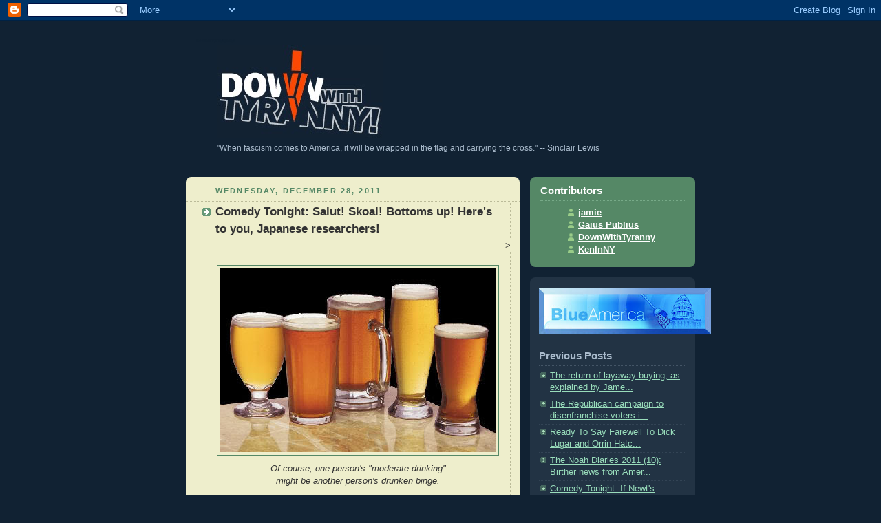

--- FILE ---
content_type: text/html; charset=UTF-8
request_url: https://downwithtyranny.blogspot.com/2010/12/comedy-tonight-heres-to-you-japanese.html
body_size: 9876
content:
<!DOCTYPE html PUBLIC "-//W3C//DTD XHTML 1.0 Strict//EN" "http://www.w3.org/TR/xhtml1/DTD/xhtml1-strict.dtd">

 

 

 

<html xmlns="http://www.w3.org/1999/xhtml" xml:lang="en" lang="en">

 

<head>

  <title>DownWithTyranny!: Comedy Tonight: Salut! Skoal! Bottoms up! Here's to you, Japanese researchers!</title>

 

  <script type="text/javascript">(function() { (function(){function b(g){this.t={};this.tick=function(h,m,f){var n=f!=void 0?f:(new Date).getTime();this.t[h]=[n,m];if(f==void 0)try{window.console.timeStamp("CSI/"+h)}catch(q){}};this.getStartTickTime=function(){return this.t.start[0]};this.tick("start",null,g)}var a;if(window.performance)var e=(a=window.performance.timing)&&a.responseStart;var p=e>0?new b(e):new b;window.jstiming={Timer:b,load:p};if(a){var c=a.navigationStart;c>0&&e>=c&&(window.jstiming.srt=e-c)}if(a){var d=window.jstiming.load;
c>0&&e>=c&&(d.tick("_wtsrt",void 0,c),d.tick("wtsrt_","_wtsrt",e),d.tick("tbsd_","wtsrt_"))}try{a=null,window.chrome&&window.chrome.csi&&(a=Math.floor(window.chrome.csi().pageT),d&&c>0&&(d.tick("_tbnd",void 0,window.chrome.csi().startE),d.tick("tbnd_","_tbnd",c))),a==null&&window.gtbExternal&&(a=window.gtbExternal.pageT()),a==null&&window.external&&(a=window.external.pageT,d&&c>0&&(d.tick("_tbnd",void 0,window.external.startE),d.tick("tbnd_","_tbnd",c))),a&&(window.jstiming.pt=a)}catch(g){}})();window.tickAboveFold=function(b){var a=0;if(b.offsetParent){do a+=b.offsetTop;while(b=b.offsetParent)}b=a;b<=750&&window.jstiming.load.tick("aft")};var k=!1;function l(){k||(k=!0,window.jstiming.load.tick("firstScrollTime"))}window.addEventListener?window.addEventListener("scroll",l,!1):window.attachEvent("onscroll",l);
 })();</script><script type="text/javascript">function a(){var b=window.location.href,c=b.split("?");switch(c.length){case 1:return b+"?m=1";case 2:return c[1].search("(^|&)m=")>=0?null:b+"&m=1";default:return null}}var d=navigator.userAgent;if(d.indexOf("Mobile")!=-1&&d.indexOf("WebKit")!=-1&&d.indexOf("iPad")==-1||d.indexOf("Opera Mini")!=-1||d.indexOf("IEMobile")!=-1){var e=a();e&&window.location.replace(e)};
</script><meta http-equiv="Content-Type" content="text/html; charset=UTF-8" />
<meta name="generator" content="Blogger" />
<link rel="icon" type="image/vnd.microsoft.icon" href="https://www.blogger.com/favicon.ico"/>
<link rel="alternate" type="application/atom+xml" title="DownWithTyranny! - Atom" href="https://downwithtyranny.blogspot.com/feeds/posts/default" />
<link rel="alternate" type="application/rss+xml" title="DownWithTyranny! - RSS" href="https://downwithtyranny.blogspot.com/feeds/posts/default?alt=rss" />
<link rel="service.post" type="application/atom+xml" title="DownWithTyranny! - Atom" href="https://www.blogger.com/feeds/12855914/posts/default" />
<link rel="alternate" type="application/atom+xml" title="DownWithTyranny! - Atom" href="https://downwithtyranny.blogspot.com/feeds/8889108488071287391/comments/default" />
<link rel="stylesheet" type="text/css" href="https://www.blogger.com/static/v1/v-css/1601750677-blog_controls.css"/>
<link rel="stylesheet" type="text/css" href="https://www.blogger.com/dyn-css/authorization.css?targetBlogID=12855914&zx=41b146ae-b5ac-4c03-8672-21487e653491"/>


 

  <style type="text/css">

/*

-----------------------------------------------

Blogger Template Style

Name:     Rounders 3

Designer: Douglas Bowman

URL:      www.stopdesign.com

Date:     27 Feb 2004

----------------------------------------------- */

 

 

body {

  background:#112233;

  margin:0;

  padding:20px 10px;

  text-align:center;

  font:x-small/1.5em "Trebuchet MS",Verdana,Arial,Sans-serif;

  color:#ccc;

  font-size/* */:/**/small;

  font-size: /**/small;

  }

 

 

/* Page Structure

----------------------------------------------- */

/* The images which help create rounded corners depend on the

   following widths and measurements. If you want to change

   these measurements, the images will also need to change.

   */

#content {

  width:740px;

  margin:0 auto;

  text-align:left;

  }

#main {

  width:485px;

  float:left;

  background:#eec url("//www.blogblog.com/rounders3/corners_main_bot.gif") no-repeat left bottom;

  margin:15px 0 0;

  padding:0 0 10px;

  color:#333;

  font-size:97%;

  line-height:1.5em;

  }

#main2 {

  float:left;

  width:100%;

  background:url("//www.blogblog.com/rounders3/corners_main_top.gif") no-repeat left top;

  padding:10px 0 0;

  }

#sidebar {

  width:240px;

  float:right;

  margin:15px 0 0;

  font-size:97%;

  line-height:1.5em;

  }

 

 

/* Links

----------------------------------------------- */

a:link {

  color:#9db;

  }

a:visited {

  color:#798;

  }

a:hover {

  color:#fff;

  }

a img {

  border-width:0;

  }

#main a:link {

  color:#347;

  }

#main a:visited {

  color:#666;

  }

#main a:hover {

  color:#68a

  }

 

 

/* Blog Header

----------------------------------------------- */

#header {

  background:#112233 url("") no-repeat left bottom;

  margin:0 0 0;

  padding:0 0 8px;

  color:#123;

  }

#header div {

  background:url("") no-repeat left top;

  padding:8px 15px 0;

  }

#blog-title {

  margin:0;

  padding:0px 0px 0px;

  font-size:20%;

  line-height:1.2em;


  color:#112233;



  }

#blog-title a {

  text-decoration:none;

  color:#112233;

  }

#description {

  margin:0;

  padding:5px 30px 10px;

  font-size:94%;

  line-height:1.5em;

  color:#abc;

  }

 

 

/* Posts

----------------------------------------------- */

.date-header {

  margin:0 28px 0 43px;

  font-size:85%;

  line-height:2em;

  text-transform:uppercase;

  letter-spacing:.2em;

  color:#586;

  }

.post {

  margin:.3em 0 25px;

  padding:0 13px;

  border:1px dotted #bb9;

  border-width:1px 0;

  }

.post-title {

  margin:0;

  font-size:135%;

  line-height:1.5em;

  background:url("//www.blogblog.com/rounders3/icon_arrow.gif") no-repeat 10px .5em;

  display:block;

  border:1px dotted #bb9;

  border-width:0 1px 1px;

  padding:2px 14px 2px 29px;

  color:#333;

  }

#main a.title-link, .post-title strong {

  text-decoration:none;

  display:block;

  }

#main a.title-link:hover {

  background-color:#fff;

  color:#000;

  }

.post-body {

  border:1px dotted #bb9;

  border-width:0 1px 1px;

  border-bottom-color:#eec;

  padding:10px 14px 1px 29px;

  }

html>body .post-body {

  border-bottom-width:0;

  }

.post p {

  margin:0 0 .75em;

  }

p.post-footer {

  background:#fff;

  margin:0;

  padding:2px 14px 2px 29px;

  border:1px dotted #bb9;

  border-bottom:1px solid #eee;

  font-size:100%;

  line-height:1.5em;

  color:#666;

  text-align:right;

  }

html>body p.post-footer {

  border-bottom-color:transparent;

  }

p.post-footer em {

  display:block;

  float:left;

  text-align:left;

  font-style:normal;

  }

a.comment-link {

  /* IE5.0/Win doesn't apply padding to inline elements,

     so we hide these two declarations from it */

  background/* */:/**/url("//www.blogblog.com/rounders3/icon_comment.gif") no-repeat 0 45%;

  padding-left:14px;

  }

html>body a.comment-link {

  /* Respecified, for IE5/Mac's benefit */

  background:url("//www.blogblog.com/rounders3/icon_comment.gif") no-repeat 0 45%;

  padding-left:14px;

  }

.post img {

  margin:0 0 5px 0;

  padding:4px;

  border:1px solid #586;

  }

blockquote {

  margin:.75em 0;

  border:1px dotted #596;

  border-width:1px 0;

  padding:5px 15px;

  }

.post blockquote p {

  margin:.5em 0;

  }

 

 

/* Comments

----------------------------------------------- */

#comments {

  margin:-25px 13px 0;

  border:1px dotted #6a7;

  border-width:0 1px 1px;

  padding:20px 0 15px 0;

  }

#comments h4 {

  margin:0 0 10px;

  padding:0 14px 2px 29px;

  border-bottom:1px dotted #6a7;

  font-size:120%;

  line-height:1.4em;

  color:#333;

  }

#comments-block {

  margin:0 15px 0 9px;

  }

.comment-data {

  background:url("//www.blogblog.com/rounders3/icon_comment.gif") no-repeat 2px .3em;

  margin:.5em 0;

  padding:0 0 0 20px;

  color:#666;

  }

.comment-poster {

  font-weight:bold;

  }

.comment-body {

  margin:0 0 1.25em;

  padding:0 0 0 20px;

  }

.comment-body p {

  margin:0 0 .5em;

  }

.comment-timestamp {

  margin:0 0 .5em;

  padding:0 0 .75em 20px;

  color:#fff;

  }

.comment-timestamp a:link {

  color:#fff;

  }

.deleted-comment {

  font-style:italic;

  color:gray;

  }

 

 

/* Profile

----------------------------------------------- */

#profile-container {

  background:#586 url("//www.blogblog.com/rounders3/corners_prof_bot.gif") no-repeat left bottom;

  margin:0 0 15px;

  padding:0 0 10px;

  color:#fff;

  }

#profile-container h2 {

  background:url("//www.blogblog.com/rounders3/corners_prof_top.gif") no-repeat left top;

  padding:10px 15px .2em;

  margin:0;

  border-width:0;

  font-size:115%;

  line-height:1.5em;

  color:#fff;

  }

.profile-datablock {

  margin:0 15px .5em;

  border-top:1px dotted #7a8;

  padding-top:8px;

  }

.profile-img {display:inline;}

.profile-img img {

  float:left;

  margin:0 10px 5px 0;

  border:4px solid #bec;

  }

.profile-data strong {

  display:block;

  }

#profile-container p {

  margin:0 15px .5em;

  }

#profile-container .profile-textblock {

  clear:left;

  }

#profile-container a {

  color:#fff;

  }

.profile-link a {

  background:url("//www.blogblog.com/rounders3/icon_profile.gif") no-repeat 0 .1em;

  padding-left:15px;

  font-weight:bold;

  }

ul.profile-datablock {

  list-style-type:none;

  }

 

 

/* Sidebar Boxes

----------------------------------------------- */

.box {

  background:#234 url("//www.blogblog.com/rounders3/corners_side_top.gif") no-repeat left top;

  margin:0 0 15px;

  padding:10px 0 0;

  color:#abc;

  }

.box2 {

  background:url("//www.blogblog.com/rounders3/corners_side_bot.gif") no-repeat left bottom;

  padding:0 13px 8px;

  }

.sidebar-title {

  margin:0;

  padding:0 0 .2em;

  border-bottom:1px dotted #456;

  font-size:115%;

  line-height:1.5em;

  color:#abc;

  }

.box ul {

  margin:.5em 0 1.25em;

  padding:0 0px;

  list-style:none;

  }

.box ul li {

  background:url("//www.blogblog.com/rounders3/icon_arrow_sm.gif") no-repeat 2px .25em;

  margin:0;

  padding:0 0 3px 16px;

  margin-bottom:3px;

  border-bottom:1px dotted #345;

  line-height:1.4em;

  }

.box p {

  margin:0 0 .6em;

  }

 

 

/* Footer

----------------------------------------------- */

#footer {

  clear:both;

  margin:0;

  padding:15px 0 0;

  }

#footer div {

  background:#357 url("//www.blogblog.com/rounders3/corners_cap_top.gif") no-repeat left top;

  padding:8px 0 0;

  color:#fff;

  }

#footer div div {

  background:url("//www.blogblog.com/rounders3/corners_cap_bot.gif") no-repeat left bottom;

  padding:0 15px 8px;

  }

#footer hr {display:none;}

#footer p {margin:0;}

#footer a {color:#fff;}

  </style>

 
<script type="text/javascript">var switchTo5x=true;</script><script type="text/javascript" src="//w.sharethis.com/button/buttons.js"></script><script type="text/javascript">stLight.options({publisher:'84908c49-99a1-4b43-8b19-ee39b4c11f1b'});</script>

 

<meta name='google-adsense-platform-account' content='ca-host-pub-1556223355139109'/>
<meta name='google-adsense-platform-domain' content='blogspot.com'/>
<!-- --><style type="text/css">@import url(//www.blogger.com/static/v1/v-css/navbar/3334278262-classic.css);
div.b-mobile {display:none;}
</style>

</head>

 

 

 

<body><script type="text/javascript">
    function setAttributeOnload(object, attribute, val) {
      if(window.addEventListener) {
        window.addEventListener('load',
          function(){ object[attribute] = val; }, false);
      } else {
        window.attachEvent('onload', function(){ object[attribute] = val; });
      }
    }
  </script>
<div id="navbar-iframe-container"></div>
<script type="text/javascript" src="https://apis.google.com/js/platform.js"></script>
<script type="text/javascript">
      gapi.load("gapi.iframes:gapi.iframes.style.bubble", function() {
        if (gapi.iframes && gapi.iframes.getContext) {
          gapi.iframes.getContext().openChild({
              url: 'https://www.blogger.com/navbar/12855914?origin\x3dhttps://downwithtyranny.blogspot.com',
              where: document.getElementById("navbar-iframe-container"),
              id: "navbar-iframe"
          });
        }
      });
    </script>

 

<!-- Begin #content - Centers all content and provides edges for floated columns -->

 

<div id="content">

 

  

 

<!-- Blog Header -->

 

<div id="header"><div>

 

  <h1 id="blog-title">

    <a href="http://downwithtyranny.blogspot.com/">

     DownWithTyranny!

     </a>

  </h1>

  <p id="description"><a href="http://www.downwithtyranny.com"><img src="//1.bp.blogspot.com/-ACkQVPADEHc/Uocy3tnlBiI/AAAAAAAAw9s/vmy8Vzxrk-w/s1600/dwtlogoBTRANSsrgb112.jpg"></a><br>

"When fascism comes to America, it will be wrapped in the flag and carrying the cross." 

-- Sinclair Lewis</p>

 

</div></div>

 

 

 

 

 

<!-- Begin #main - Contains main-column blog content -->

 

<div id="main"><div id="main2"><div id="main3">

 




 

    

  <h2 class="date-header">Wednesday, December 28, 2011</h2>

  

 

 

 

    

 

  <!-- Begin .post -->

 

  <div class="post"><a name="8889108488071287391"></a>

 

    

 

    

     

    <h3 class="post-title">

     Comedy Tonight: Salut! Skoal! Bottoms up! Here's to you, Japanese researchers!

    </h3>

     

    

 <div style="text-align:right">
<span  class='st_digg_vcount' displayText='Digg' st_url='http://downwithtyranny.blogspot.com/2010/12/comedy-tonight-heres-to-you-japanese.html' st_title='Comedy Tonight: Salut! Skoal! Bottoms up! Here's to you, Japanese researchers!'></span><span  class='st_twitter_vcount' displayText='Tweet' st_url='http://downwithtyranny.blogspot.com/2010/12/comedy-tonight-heres-to-you-japanese.html' st_title='Comedy Tonight: Salut! Skoal! Bottoms up! Here's to you, Japanese researchers!'></span><span  class='st_email_vcount' displayText='Email' st_url='http://downwithtyranny.blogspot.com/2010/12/comedy-tonight-heres-to-you-japanese.html' st_title='Comedy Tonight: Salut! Skoal! Bottoms up! Here's to you, Japanese researchers!'></span><span  class='st_facebook_vcount' displayText='Facebook' st_url='http://downwithtyranny.blogspot.com/2010/12/comedy-tonight-heres-to-you-japanese.html' st_title='Comedy Tonight: Salut! Skoal! Bottoms up! Here's to you, Japanese researchers!'>></span><span  class='st_sharethis_vcount' displayText='ShareThis' st_url='http://downwithtyranny.blogspot.com/2010/12/comedy-tonight-heres-to-you-japanese.html' st_title='Comedy Tonight: Salut! Skoal! Bottoms up! Here's to you, Japanese researchers!'></span></div>

    <div class="post-body">




      <p>

      <div style="clear:both;"></div><a onblur="try {parent.deselectBloggerImageGracefully();} catch(e) {}" href="https://blogger.googleusercontent.com/img/b/R29vZ2xl/AVvXsEi93jFRygJ_QOf8oLXZtmeyMsOlQQhYn7UPonqNVnkPPYs4Chna-YpLu4v6QOX8kGnCdVRA1d-sDbIQJiwgLxkqZrkS4138rhrITIGPq2KS0Rma-K37SjrIn3q7fHj8onjfz_sAKA/s1600/beers1.jpg"><img style="display:block; margin:0px auto 10px; text-align:center;cursor:pointer; cursor:hand;width: 400px; height: 267px;" src="https://blogger.googleusercontent.com/img/b/R29vZ2xl/AVvXsEi93jFRygJ_QOf8oLXZtmeyMsOlQQhYn7UPonqNVnkPPYs4Chna-YpLu4v6QOX8kGnCdVRA1d-sDbIQJiwgLxkqZrkS4138rhrITIGPq2KS0Rma-K37SjrIn3q7fHj8onjfz_sAKA/s400/beers1.jpg" alt="" id="BLOGGER_PHOTO_ID_5690901954710893922" border="0" /></a><div style="text-align: center;"><i>Of course, one person's "moderate drinking"<br />might be another person's drunken binge. </i></div><br /><b>by Ken</b><br /><br />The folks behind <a href="http://factshub.net/">FactsHub.net</a> are pretty singleminded in their mission. On their website, such as it is, you won't find much more than a statement of purpose ("Do facts interest you? If so, we will provide an intriguing historical fact, daily, delivered directly to your inbox!"), backed up by two claims:<blockquote><span style="font-weight:bold;">* All facts are screened by our staff to assure accuracy.<br />* We are confident that you will learn something new everyday!</span></blockquote><br />And then there's a box in which to enter your e-mail address to sign up. That's it. Amazingly, they don't even try to sell you anything. You just get not one but <i>two</i> facts every day. (I don't know about you, but two new facts in a day is about as much as I can handle.)<br /><br /><a onblur="try {parent.deselectBloggerImageGracefully();} catch(e) {}" href="https://blogger.googleusercontent.com/img/b/R29vZ2xl/AVvXsEgmGmDWZvED5-QnKeXnYcChq2CeBbn40Wy8w1nbKr7OOCu7xU6XcmKlCg0cnnjg3cVmBIYmtGE_SpwjdTdFQwEbX-sPVbpYP3IVmK-Gm6TwfRutetp5JAlA18IueOiX8ntoACi4SA/s1600/factshub.tiff"><img style="display:block; margin:0px auto 10px; text-align:center;cursor:pointer; cursor:hand;width: 400px; height: 68px;" src="https://blogger.googleusercontent.com/img/b/R29vZ2xl/AVvXsEgmGmDWZvED5-QnKeXnYcChq2CeBbn40Wy8w1nbKr7OOCu7xU6XcmKlCg0cnnjg3cVmBIYmtGE_SpwjdTdFQwEbX-sPVbpYP3IVmK-Gm6TwfRutetp5JAlA18IueOiX8ntoACi4SA/s400/factshub.tiff" alt="" id="BLOGGER_PHOTO_ID_5690898610481852930" border="0" /></a><a onblur="try {parent.deselectBloggerImageGracefully();} catch(e) {}" href="https://blogger.googleusercontent.com/img/b/R29vZ2xl/AVvXsEjB58vPW6wU2mDuArosWiyj08yIqszLuMBv6M6nE4IoCzMed2ByddScAKnfcD_zxXhvozxVOUKWpoVS8gs1m9NVGBx9CiCErX2ta4uhIZNXUiDqy1yJ2oReR52EVrJB2cnbOM_6hg/s1600/fact%25232.tiff"><img style="display:block; margin:0px auto 10px; text-align:center;cursor:pointer; cursor:hand;width: 400px; height: 42px;" src="https://blogger.googleusercontent.com/img/b/R29vZ2xl/AVvXsEjB58vPW6wU2mDuArosWiyj08yIqszLuMBv6M6nE4IoCzMed2ByddScAKnfcD_zxXhvozxVOUKWpoVS8gs1m9NVGBx9CiCErX2ta4uhIZNXUiDqy1yJ2oReR52EVrJB2cnbOM_6hg/s400/fact%25232.tiff" alt="" id="BLOGGER_PHOTO_ID_5690898616802742642" border="0" /></a><br />That said, I'm still mulling Tuesday's Fact #2, reproduced here. There's no link, but then, the FactsHub.net staff has screened this fact to assure accuracy, so I guess we don't have to worry about that. Of course, it might be useful to know what exactly the Japanese researchers mean by "moderate drinking." I'm guessing they don't have in mind the traditional American beer-belly diet of barrelfuls of Bud.<br /><br />Also, one presumes the Japanese researchers weren't going by how much smarter drinkers <i>feel</i> when under the influence.<br /><div style="text-align: center;">#</div><div style="clear:both; padding-bottom:0.25em"></div><p class="blogger-labels">Labels: <a rel='tag' href="http://downwithtyranny.blogspot.com/search/label/comedy">comedy</a>, <a rel='tag' href="http://downwithtyranny.blogspot.com/search/label/Japan">Japan</a>, <a rel='tag' href="http://downwithtyranny.blogspot.com/search/label/research">research</a></p>

    </p>

 

    </div>

 

    <p class="post-footer">

       <em>posted by KenInNY @ <a href="http://downwithtyranny.blogspot.com/2010/12/comedy-tonight-heres-to-you-japanese.html" title="permanent link">9:00 PM</a> </em>

<br />

     <span style="font-size:14px;">

      

         <a class="comment-link" href="https://www.blogger.com/comment/fullpage/post/12855914/8889108488071287391"location.href=https://www.blogger.com/comment/fullpage/post/12855914/8889108488071287391;>1 comments</a>

&nbsp;|&nbsp;

 

 

      

<a href="http://reddit.com/submit?url=http://downwithtyranny.blogspot.com/2010/12/comedy-tonight-heres-to-you-japanese.html&title=Comedy Tonight: Salut! Skoal! Bottoms up! Here's to you, Japanese researchers!">Reddit</a>

 

    <span class="item-action"><a href="https://www.blogger.com/email-post/12855914/8889108488071287391" title="Email Post"><img class="icon-action" alt="" src="https://resources.blogblog.com/img/icon18_email.gif" height="13" width="18"/></a></span><span class="item-control blog-admin pid-1144445752"><a style="border:none;" href="https://www.blogger.com/post-edit.g?blogID=12855914&postID=8889108488071287391&from=pencil" title="Edit Post"><img class="icon-action" alt="" src="https://resources.blogblog.com/img/icon18_edit_allbkg.gif" height="18" width="18"></a></span>

</span>

    </p>

 

 

 

  </div>

 

  <!-- End .post -->

 

 

 

 

  <!-- Begin #comments -->



 

  <div id="comments">

 

     <a name="comments"></a>

 

    <h4>1 Comments:</h4>

 

    <dl id="comments-block">

      

      <dt class="comment-data" id="c734850048531304114"><a name="c734850048531304114"></a>

        At <a href="#c734850048531304114" title="comment permalink">8:52 AM</a>,

        <span style="line-height:16px" class="comment-icon anon-comment-icon"><img src="https://resources.blogblog.com/img/anon16-rounded.gif" alt="Anonymous" style="display:inline;" /></span>&nbsp;<span class="anon-comment-author">Anonymous</span> said...

      </dt>

      <dd class="comment-body">

        <p>Sponsored by Budweiser. Also, did you know drinking a few beers a day helps prevent osteoporosis. Just mentioning.</p>

       <span class="item-control blog-admin pid-1273216648"><a style="border:none;" href="https://www.blogger.com/comment/delete/12855914/734850048531304114" title="Delete Comment" ><span class="delete-comment-icon">&nbsp;</span></a></span>

      </dd>

       

    </dl>

    

     <p class="comment-timestamp">

    <a class="comment-link" href="https://www.blogger.com/comment/fullpage/post/12855914/8889108488071287391">Post a Comment</a>

    </p>

 

  

    

     <p style="padding-left:20px;">

     <a href="http://downwithtyranny.blogspot.com/"><< Home</a>

    </p>

    </div>

 



 

  <!-- End #comments -->

 



 

 

 

</div></div></div>

 

<!-- End #main -->

 

 

 

 

 

 

 

 

 

<!-- Begin #sidebar -->

 

<div id="sidebar">

 

 

 

  <!-- Begin #profile-container -->

 

   <div id='profile-container'>
<h2 class='sidebar-title'>Contributors</h2>
<ul class='profile-datablock'>
<li class='profile-link'><a rel='author' href='https://www.blogger.com/profile/01853434671166282221'>jamie</a></li>
<li class='profile-link'><a rel='author' href='https://www.blogger.com/profile/04618359499824093904'>Gaius Publius</a></li>
<li class='profile-link'><a rel='author' href='https://www.blogger.com/profile/10867460571053802886'>DownWithTyranny</a></li>
<li class='profile-link'><a rel='author' href='https://www.blogger.com/profile/03712690425664894186'>KenInNY</a></li>
</ul>
</div>


 

  <!-- End #profile -->

 

 

 

 

 

  <!-- Begin .box -->

 

  <div class="box"><div class="box2"><div class="box3">

   

       



    <ul>

 
<center>
<a href="http://www.actblue.com/page/blueamerica18" target="_blank"><img src="https://blogger.googleusercontent.com/img/b/R29vZ2xl/AVvXsEiAnCcCYjCZhocAVnUKbAe7BjK7O9zgkPBjDC59d3I11EX-ELImVZ2sk8QGiR8yNY7PfyFCaaZ9ZHukYdRLmlhJIxuIUun0pn1_BdtSyFQiV4rKoVnAHVmaFm60Ecl853hXIMjP/s250/B_A_Button_01a.jpg" border="0" alt="Blue America" /></a>
</center>
        

  </ul>



    <h2 class="sidebar-title">Previous Posts</h2>

 

  <ul id="recently">

    

        <li><a href="http://downwithtyranny.blogspot.com/2010/12/return-of-layaway-buying-as-explained.html">The return of layaway buying, as explained by Jame...</a></li>

     

        <li><a href="http://downwithtyranny.blogspot.com/2011/12/republican-campaign-to-disenfranchise.html">The Republican campaign to disenfranchise voters i...</a></li>

     

        <li><a href="http://downwithtyranny.blogspot.com/2011/12/ready-to-say-farewell-to-dick-lugar-and.html">Ready To Say Farewell To Dick Lugar and Orrin Hatc...</a></li>

     

        <li><a href="http://downwithtyranny.blogspot.com/2010/12/noah-diaries-2011-10-birther-news-from.html">The Noah Diaries 2011 (10): Birther news from Amer...</a></li>

     

        <li><a href="http://downwithtyranny.blogspot.com/2010/12/comedy-tonight-if-newts-campaign.html">Comedy Tonight: If Newt&#39;s campaign fizzles, the un...</a></li>

     

        <li><a href="http://downwithtyranny.blogspot.com/2011/12/is-anyone-shedding-tears-over.html">Is anyone shedding tears over the retirement* of B...</a></li>

     

        <li><a href="http://downwithtyranny.blogspot.com/2010/12/rich-get-richer-meet-your-official-us.html">The rich get richer: Meet your official U.S. of A....</a></li>

     

        <li><a href="http://downwithtyranny.blogspot.com/2011/12/why-raul-grijalva.html">Why Ra&uacute;l Grijalva?</a></li>

     

        <li><a href="http://downwithtyranny.blogspot.com/2010/12/noah-diaries-2011-9-why-do-republicans.html">The Noah Diaries 2011 (9): Why do Republicans love...</a></li>

     

        <li><a href="http://downwithtyranny.blogspot.com/2011/12/comedy-tonight-heres-hoping-youre.html">Comedy Tonight: Here&#39;s hoping you&#39;re having a happ...</a></li>

     

  </ul>

<div>
 <a href="http://astore.amazon.com/dowwittyr-20"><img width=150 src="https://blogger.googleusercontent.com/img/b/R29vZ2xl/AVvXsEinpae0JWAY1KH5aM4J0oqt42bNMNQPP_iLVuAnRCdLNZTLmHWN0U_XDcIib8dpE92qFqvlNnuziK0xDHlPG9l-gGWbCp8FxM384mgfMXzt7YNVSIHMl1KYe5b2b27ib6-SiTe16g/s400/Amazon-Art.jpg"></a>
<br><b><font size=+1><a href="http://astore.amazon.com/dowwittyr-20">Visit the DownWithTyranny Book & Music Store!</a></font></b>
</div>
 <br>
<div>
<script src="//widgets.twimg.com/j/2/widget.js"></script>
<script>
new TWTR.Widget({
  version: 2,
  type: 'profile',
  rpp: 4,
  interval: 6000,
  width: 'auto',
  height: 300,
  theme: {
    shell: {
      background: '#333333',
      color: '#ffffff'
    },
    tweets: {
      background: '#000000',
      color: '#ffffff',
      links: '#4aed05'
    }
  },
  features: {
    scrollbar: true,
    loop: false,
    live: true,
    hashtags: true,
    timestamp: true,
    avatars: false,
    behavior: 'all'
  }
}).render().setUser('downwithtyranny').start();
</script>
</div>
<br />
  <h2 class="sidebar-title">Archives</h2>

 

  <ul class="archive-list">

          

         <li><a href="http://downwithtyranny.blogspot.com/2000/01/">January 2000</a></li>

       

         <li><a href="http://downwithtyranny.blogspot.com/2000/05/">May 2000</a></li>

       

         <li><a href="http://downwithtyranny.blogspot.com/2000/06/">June 2000</a></li>

       

         <li><a href="http://downwithtyranny.blogspot.com/2000/08/">August 2000</a></li>

       

         <li><a href="http://downwithtyranny.blogspot.com/2000/09/">September 2000</a></li>

       

         <li><a href="http://downwithtyranny.blogspot.com/2000/10/">October 2000</a></li>

       

         <li><a href="http://downwithtyranny.blogspot.com/2000/11/">November 2000</a></li>

       

         <li><a href="http://downwithtyranny.blogspot.com/2000/12/">December 2000</a></li>

       

         <li><a href="http://downwithtyranny.blogspot.com/2002/01/">January 2002</a></li>

       

         <li><a href="http://downwithtyranny.blogspot.com/2002/02/">February 2002</a></li>

       

         <li><a href="http://downwithtyranny.blogspot.com/2002/03/">March 2002</a></li>

       

         <li><a href="http://downwithtyranny.blogspot.com/2002/04/">April 2002</a></li>

       

         <li><a href="http://downwithtyranny.blogspot.com/2002/05/">May 2002</a></li>

       

         <li><a href="http://downwithtyranny.blogspot.com/2002/06/">June 2002</a></li>

       

         <li><a href="http://downwithtyranny.blogspot.com/2002/07/">July 2002</a></li>

       

         <li><a href="http://downwithtyranny.blogspot.com/2002/08/">August 2002</a></li>

       

         <li><a href="http://downwithtyranny.blogspot.com/2002/09/">September 2002</a></li>

       

         <li><a href="http://downwithtyranny.blogspot.com/2003/01/">January 2003</a></li>

       

         <li><a href="http://downwithtyranny.blogspot.com/2003/02/">February 2003</a></li>

       

         <li><a href="http://downwithtyranny.blogspot.com/2003/03/">March 2003</a></li>

       

         <li><a href="http://downwithtyranny.blogspot.com/2003/04/">April 2003</a></li>

       

         <li><a href="http://downwithtyranny.blogspot.com/2003/05/">May 2003</a></li>

       

         <li><a href="http://downwithtyranny.blogspot.com/2003/06/">June 2003</a></li>

       

         <li><a href="http://downwithtyranny.blogspot.com/2003/07/">July 2003</a></li>

       

         <li><a href="http://downwithtyranny.blogspot.com/2003/08/">August 2003</a></li>

       

         <li><a href="http://downwithtyranny.blogspot.com/2003/09/">September 2003</a></li>

       

         <li><a href="http://downwithtyranny.blogspot.com/2003/10/">October 2003</a></li>

       

         <li><a href="http://downwithtyranny.blogspot.com/2003/11/">November 2003</a></li>

       

         <li><a href="http://downwithtyranny.blogspot.com/2003/12/">December 2003</a></li>

       

         <li><a href="http://downwithtyranny.blogspot.com/2004/03/">March 2004</a></li>

       

         <li><a href="http://downwithtyranny.blogspot.com/2004/11/">November 2004</a></li>

       

         <li><a href="http://downwithtyranny.blogspot.com/2004/12/">December 2004</a></li>

       

         <li><a href="http://downwithtyranny.blogspot.com/2005/05/">May 2005</a></li>

       

         <li><a href="http://downwithtyranny.blogspot.com/2005/06/">June 2005</a></li>

       

         <li><a href="http://downwithtyranny.blogspot.com/2005/07/">July 2005</a></li>

       

         <li><a href="http://downwithtyranny.blogspot.com/2005/08/">August 2005</a></li>

       

         <li><a href="http://downwithtyranny.blogspot.com/2005/09/">September 2005</a></li>

       

         <li><a href="http://downwithtyranny.blogspot.com/2005/10/">October 2005</a></li>

       

         <li><a href="http://downwithtyranny.blogspot.com/2005/11/">November 2005</a></li>

       

         <li><a href="http://downwithtyranny.blogspot.com/2005/12/">December 2005</a></li>

       

         <li><a href="http://downwithtyranny.blogspot.com/2006/01/">January 2006</a></li>

       

         <li><a href="http://downwithtyranny.blogspot.com/2006/02/">February 2006</a></li>

       

         <li><a href="http://downwithtyranny.blogspot.com/2006/03/">March 2006</a></li>

       

         <li><a href="http://downwithtyranny.blogspot.com/2006/04/">April 2006</a></li>

       

         <li><a href="http://downwithtyranny.blogspot.com/2006/05/">May 2006</a></li>

       

         <li><a href="http://downwithtyranny.blogspot.com/2006/06/">June 2006</a></li>

       

         <li><a href="http://downwithtyranny.blogspot.com/2006/07/">July 2006</a></li>

       

         <li><a href="http://downwithtyranny.blogspot.com/2006/08/">August 2006</a></li>

       

         <li><a href="http://downwithtyranny.blogspot.com/2006/09/">September 2006</a></li>

       

         <li><a href="http://downwithtyranny.blogspot.com/2006/10/">October 2006</a></li>

       

         <li><a href="http://downwithtyranny.blogspot.com/2006/11/">November 2006</a></li>

       

         <li><a href="http://downwithtyranny.blogspot.com/2006/12/">December 2006</a></li>

       

         <li><a href="http://downwithtyranny.blogspot.com/2007/01/">January 2007</a></li>

       

         <li><a href="http://downwithtyranny.blogspot.com/2007/02/">February 2007</a></li>

       

         <li><a href="http://downwithtyranny.blogspot.com/2007/03/">March 2007</a></li>

       

         <li><a href="http://downwithtyranny.blogspot.com/2007/04/">April 2007</a></li>

       

         <li><a href="http://downwithtyranny.blogspot.com/2007/05/">May 2007</a></li>

       

         <li><a href="http://downwithtyranny.blogspot.com/2007/06/">June 2007</a></li>

       

         <li><a href="http://downwithtyranny.blogspot.com/2007/07/">July 2007</a></li>

       

         <li><a href="http://downwithtyranny.blogspot.com/2007/08/">August 2007</a></li>

       

         <li><a href="http://downwithtyranny.blogspot.com/2007/09/">September 2007</a></li>

       

         <li><a href="http://downwithtyranny.blogspot.com/2007/10/">October 2007</a></li>

       

         <li><a href="http://downwithtyranny.blogspot.com/2007/11/">November 2007</a></li>

       

         <li><a href="http://downwithtyranny.blogspot.com/2007/12/">December 2007</a></li>

       

         <li><a href="http://downwithtyranny.blogspot.com/2008/01/">January 2008</a></li>

       

         <li><a href="http://downwithtyranny.blogspot.com/2008/02/">February 2008</a></li>

       

         <li><a href="http://downwithtyranny.blogspot.com/2008/03/">March 2008</a></li>

       

         <li><a href="http://downwithtyranny.blogspot.com/2008/04/">April 2008</a></li>

       

         <li><a href="http://downwithtyranny.blogspot.com/2008/05/">May 2008</a></li>

       

         <li><a href="http://downwithtyranny.blogspot.com/2008/06/">June 2008</a></li>

       

         <li><a href="http://downwithtyranny.blogspot.com/2008/07/">July 2008</a></li>

       

         <li><a href="http://downwithtyranny.blogspot.com/2008/08/">August 2008</a></li>

       

         <li><a href="http://downwithtyranny.blogspot.com/2008/09/">September 2008</a></li>

       

         <li><a href="http://downwithtyranny.blogspot.com/2008/10/">October 2008</a></li>

       

         <li><a href="http://downwithtyranny.blogspot.com/2008/11/">November 2008</a></li>

       

         <li><a href="http://downwithtyranny.blogspot.com/2008/12/">December 2008</a></li>

       

         <li><a href="http://downwithtyranny.blogspot.com/2009/01/">January 2009</a></li>

       

         <li><a href="http://downwithtyranny.blogspot.com/2009/02/">February 2009</a></li>

       

         <li><a href="http://downwithtyranny.blogspot.com/2009/03/">March 2009</a></li>

       

         <li><a href="http://downwithtyranny.blogspot.com/2009/04/">April 2009</a></li>

       

         <li><a href="http://downwithtyranny.blogspot.com/2009/05/">May 2009</a></li>

       

         <li><a href="http://downwithtyranny.blogspot.com/2009/06/">June 2009</a></li>

       

         <li><a href="http://downwithtyranny.blogspot.com/2009/07/">July 2009</a></li>

       

         <li><a href="http://downwithtyranny.blogspot.com/2009/08/">August 2009</a></li>

       

         <li><a href="http://downwithtyranny.blogspot.com/2009/09/">September 2009</a></li>

       

         <li><a href="http://downwithtyranny.blogspot.com/2009/10/">October 2009</a></li>

       

         <li><a href="http://downwithtyranny.blogspot.com/2009/11/">November 2009</a></li>

       

         <li><a href="http://downwithtyranny.blogspot.com/2009/12/">December 2009</a></li>

       

         <li><a href="http://downwithtyranny.blogspot.com/2010/01/">January 2010</a></li>

       

         <li><a href="http://downwithtyranny.blogspot.com/2010/02/">February 2010</a></li>

       

         <li><a href="http://downwithtyranny.blogspot.com/2010/03/">March 2010</a></li>

       

         <li><a href="http://downwithtyranny.blogspot.com/2010/04/">April 2010</a></li>

       

         <li><a href="http://downwithtyranny.blogspot.com/2010/05/">May 2010</a></li>

       

         <li><a href="http://downwithtyranny.blogspot.com/2010/06/">June 2010</a></li>

       

         <li><a href="http://downwithtyranny.blogspot.com/2010/07/">July 2010</a></li>

       

         <li><a href="http://downwithtyranny.blogspot.com/2010/08/">August 2010</a></li>

       

         <li><a href="http://downwithtyranny.blogspot.com/2010/09/">September 2010</a></li>

       

         <li><a href="http://downwithtyranny.blogspot.com/2010/10/">October 2010</a></li>

       

         <li><a href="http://downwithtyranny.blogspot.com/2010/11/">November 2010</a></li>

       

         <li><a href="http://downwithtyranny.blogspot.com/2010/12/">December 2010</a></li>

       

         <li><a href="http://downwithtyranny.blogspot.com/2011/01/">January 2011</a></li>

       

         <li><a href="http://downwithtyranny.blogspot.com/2011/02/">February 2011</a></li>

       

         <li><a href="http://downwithtyranny.blogspot.com/2011/03/">March 2011</a></li>

       

         <li><a href="http://downwithtyranny.blogspot.com/2011/04/">April 2011</a></li>

       

         <li><a href="http://downwithtyranny.blogspot.com/2011/05/">May 2011</a></li>

       

         <li><a href="http://downwithtyranny.blogspot.com/2011/06/">June 2011</a></li>

       

         <li><a href="http://downwithtyranny.blogspot.com/2011/07/">July 2011</a></li>

       

         <li><a href="http://downwithtyranny.blogspot.com/2011/08/">August 2011</a></li>

       

         <li><a href="http://downwithtyranny.blogspot.com/2011/09/">September 2011</a></li>

       

         <li><a href="http://downwithtyranny.blogspot.com/2011/10/">October 2011</a></li>

       

         <li><a href="http://downwithtyranny.blogspot.com/2011/11/">November 2011</a></li>

       

         <li><a href="http://downwithtyranny.blogspot.com/2011/12/">December 2011</a></li>

       

         <li><a href="http://downwithtyranny.blogspot.com/2012/01/">January 2012</a></li>

       

         <li><a href="http://downwithtyranny.blogspot.com/2012/02/">February 2012</a></li>

       

         <li><a href="http://downwithtyranny.blogspot.com/2012/03/">March 2012</a></li>

       

         <li><a href="http://downwithtyranny.blogspot.com/2012/04/">April 2012</a></li>

       

         <li><a href="http://downwithtyranny.blogspot.com/2012/05/">May 2012</a></li>

       

         <li><a href="http://downwithtyranny.blogspot.com/2012/06/">June 2012</a></li>

       

         <li><a href="http://downwithtyranny.blogspot.com/2012/07/">July 2012</a></li>

       

         <li><a href="http://downwithtyranny.blogspot.com/2012/08/">August 2012</a></li>

       

         <li><a href="http://downwithtyranny.blogspot.com/2012/09/">September 2012</a></li>

       

         <li><a href="http://downwithtyranny.blogspot.com/2012/10/">October 2012</a></li>

       

         <li><a href="http://downwithtyranny.blogspot.com/2012/11/">November 2012</a></li>

       

         <li><a href="http://downwithtyranny.blogspot.com/2012/12/">December 2012</a></li>

       

         <li><a href="http://downwithtyranny.blogspot.com/2013/01/">January 2013</a></li>

       

         <li><a href="http://downwithtyranny.blogspot.com/2013/02/">February 2013</a></li>

       

         <li><a href="http://downwithtyranny.blogspot.com/2013/03/">March 2013</a></li>

       

         <li><a href="http://downwithtyranny.blogspot.com/2013/04/">April 2013</a></li>

       

         <li><a href="http://downwithtyranny.blogspot.com/2013/05/">May 2013</a></li>

       

         <li><a href="http://downwithtyranny.blogspot.com/2013/06/">June 2013</a></li>

       

         <li><a href="http://downwithtyranny.blogspot.com/2013/07/">July 2013</a></li>

       

         <li><a href="http://downwithtyranny.blogspot.com/2013/08/">August 2013</a></li>

       

         <li><a href="http://downwithtyranny.blogspot.com/2013/09/">September 2013</a></li>

       

         <li><a href="http://downwithtyranny.blogspot.com/2013/10/">October 2013</a></li>

       

         <li><a href="http://downwithtyranny.blogspot.com/2013/11/">November 2013</a></li>

       

         <li><a href="http://downwithtyranny.blogspot.com/2013/12/">December 2013</a></li>

       

         <li><a href="http://downwithtyranny.blogspot.com/2014/01/">January 2014</a></li>

       

         <li><a href="http://downwithtyranny.blogspot.com/2014/02/">February 2014</a></li>

       

         <li><a href="http://downwithtyranny.blogspot.com/2014/03/">March 2014</a></li>

       

         <li><a href="http://downwithtyranny.blogspot.com/2014/04/">April 2014</a></li>

       

         <li><a href="http://downwithtyranny.blogspot.com/2014/05/">May 2014</a></li>

       

         <li><a href="http://downwithtyranny.blogspot.com/2014/06/">June 2014</a></li>

       

         <li><a href="http://downwithtyranny.blogspot.com/2014/07/">July 2014</a></li>

       

         <li><a href="http://downwithtyranny.blogspot.com/2014/08/">August 2014</a></li>

       

         <li><a href="http://downwithtyranny.blogspot.com/2014/09/">September 2014</a></li>

       

         <li><a href="http://downwithtyranny.blogspot.com/2014/10/">October 2014</a></li>

       

         <li><a href="http://downwithtyranny.blogspot.com/2014/11/">November 2014</a></li>

       

         <li><a href="http://downwithtyranny.blogspot.com/2014/12/">December 2014</a></li>

       

         <li><a href="http://downwithtyranny.blogspot.com/2015/01/">January 2015</a></li>

       

         <li><a href="http://downwithtyranny.blogspot.com/2015/02/">February 2015</a></li>

       

         <li><a href="http://downwithtyranny.blogspot.com/2015/03/">March 2015</a></li>

       

         <li><a href="http://downwithtyranny.blogspot.com/2015/04/">April 2015</a></li>

       

         <li><a href="http://downwithtyranny.blogspot.com/2015/05/">May 2015</a></li>

       

         <li><a href="http://downwithtyranny.blogspot.com/2015/06/">June 2015</a></li>

       

         <li><a href="http://downwithtyranny.blogspot.com/2015/07/">July 2015</a></li>

       

         <li><a href="http://downwithtyranny.blogspot.com/2015/08/">August 2015</a></li>

       

         <li><a href="http://downwithtyranny.blogspot.com/2015/09/">September 2015</a></li>

       

         <li><a href="http://downwithtyranny.blogspot.com/2015/10/">October 2015</a></li>

       

         <li><a href="http://downwithtyranny.blogspot.com/2015/11/">November 2015</a></li>

       

         <li><a href="http://downwithtyranny.blogspot.com/2015/12/">December 2015</a></li>

       

         <li><a href="http://downwithtyranny.blogspot.com/2016/01/">January 2016</a></li>

       

         <li><a href="http://downwithtyranny.blogspot.com/2016/02/">February 2016</a></li>

       

         <li><a href="http://downwithtyranny.blogspot.com/2016/03/">March 2016</a></li>

       

         <li><a href="http://downwithtyranny.blogspot.com/2016/04/">April 2016</a></li>

       

         <li><a href="http://downwithtyranny.blogspot.com/2016/05/">May 2016</a></li>

       

         <li><a href="http://downwithtyranny.blogspot.com/2016/06/">June 2016</a></li>

       

         <li><a href="http://downwithtyranny.blogspot.com/2016/07/">July 2016</a></li>

       

         <li><a href="http://downwithtyranny.blogspot.com/2016/08/">August 2016</a></li>

       

         <li><a href="http://downwithtyranny.blogspot.com/2016/09/">September 2016</a></li>

       

         <li><a href="http://downwithtyranny.blogspot.com/2016/10/">October 2016</a></li>

       

         <li><a href="http://downwithtyranny.blogspot.com/2016/11/">November 2016</a></li>

       

         <li><a href="http://downwithtyranny.blogspot.com/2016/12/">December 2016</a></li>

       

         <li><a href="http://downwithtyranny.blogspot.com/2017/01/">January 2017</a></li>

       

         <li><a href="http://downwithtyranny.blogspot.com/2017/02/">February 2017</a></li>

       

         <li><a href="http://downwithtyranny.blogspot.com/2017/03/">March 2017</a></li>

       

         <li><a href="http://downwithtyranny.blogspot.com/2017/04/">April 2017</a></li>

       

         <li><a href="http://downwithtyranny.blogspot.com/2017/05/">May 2017</a></li>

       

         <li><a href="http://downwithtyranny.blogspot.com/2017/06/">June 2017</a></li>

       

         <li><a href="http://downwithtyranny.blogspot.com/2017/07/">July 2017</a></li>

       

         <li><a href="http://downwithtyranny.blogspot.com/2017/08/">August 2017</a></li>

       

         <li><a href="http://downwithtyranny.blogspot.com/2017/09/">September 2017</a></li>

       

         <li><a href="http://downwithtyranny.blogspot.com/2017/10/">October 2017</a></li>

       

         <li><a href="http://downwithtyranny.blogspot.com/2017/11/">November 2017</a></li>

       

         <li><a href="http://downwithtyranny.blogspot.com/2017/12/">December 2017</a></li>

       

         <li><a href="http://downwithtyranny.blogspot.com/2018/01/">January 2018</a></li>

       

         <li><a href="http://downwithtyranny.blogspot.com/2018/02/">February 2018</a></li>

       

         <li><a href="http://downwithtyranny.blogspot.com/2018/03/">March 2018</a></li>

       

         <li><a href="http://downwithtyranny.blogspot.com/2018/04/">April 2018</a></li>

       

         <li><a href="http://downwithtyranny.blogspot.com/2018/05/">May 2018</a></li>

       

         <li><a href="http://downwithtyranny.blogspot.com/2018/06/">June 2018</a></li>

       

         <li><a href="http://downwithtyranny.blogspot.com/2018/07/">July 2018</a></li>

       

         <li><a href="http://downwithtyranny.blogspot.com/2018/08/">August 2018</a></li>

       

         <li><a href="http://downwithtyranny.blogspot.com/2018/09/">September 2018</a></li>

       

         <li><a href="http://downwithtyranny.blogspot.com/2018/10/">October 2018</a></li>

       

         <li><a href="http://downwithtyranny.blogspot.com/2018/11/">November 2018</a></li>

       

         <li><a href="http://downwithtyranny.blogspot.com/2018/12/">December 2018</a></li>

       

         <li><a href="http://downwithtyranny.blogspot.com/2019/01/">January 2019</a></li>

       

         <li><a href="http://downwithtyranny.blogspot.com/2019/02/">February 2019</a></li>

       

         <li><a href="http://downwithtyranny.blogspot.com/2019/03/">March 2019</a></li>

       

         <li><a href="http://downwithtyranny.blogspot.com/2019/04/">April 2019</a></li>

       

         <li><a href="http://downwithtyranny.blogspot.com/2019/05/">May 2019</a></li>

       

         <li><a href="http://downwithtyranny.blogspot.com/2019/06/">June 2019</a></li>

       

         <li><a href="http://downwithtyranny.blogspot.com/2019/07/">July 2019</a></li>

       

         <li><a href="http://downwithtyranny.blogspot.com/2019/08/">August 2019</a></li>

       

         <li><a href="http://downwithtyranny.blogspot.com/2019/09/">September 2019</a></li>

       

         <li><a href="http://downwithtyranny.blogspot.com/2019/10/">October 2019</a></li>

       

         <li><a href="http://downwithtyranny.blogspot.com/2019/11/">November 2019</a></li>

       

         <li><a href="http://downwithtyranny.blogspot.com/2019/12/">December 2019</a></li>

       

         <li><a href="http://downwithtyranny.blogspot.com/2020/01/">January 2020</a></li>

       

         <li><a href="http://downwithtyranny.blogspot.com/2020/02/">February 2020</a></li>

       

         <li><a href="http://downwithtyranny.blogspot.com/2020/03/">March 2020</a></li>

       

         <li><a href="http://downwithtyranny.blogspot.com/2020/04/">April 2020</a></li>

       

         <li><a href="http://downwithtyranny.blogspot.com/2020/05/">May 2020</a></li>

       

         <li><a href="http://downwithtyranny.blogspot.com/2020/06/">June 2020</a></li>

       

         <li><a href="http://downwithtyranny.blogspot.com/2020/07/">July 2020</a></li>

       

         <li><a href="http://downwithtyranny.blogspot.com/2020/08/">August 2020</a></li>

       

         <li><a href="http://downwithtyranny.blogspot.com/2020/09/">September 2020</a></li>

       

         <li><a href="http://downwithtyranny.blogspot.com/2020/10/">October 2020</a></li>

       

         <li><a href="http://downwithtyranny.blogspot.com/2020/11/">November 2020</a></li>

       

      

  </ul>

 

 

Blogroll

 


 

 

  <p id="powered-by"><a href="//www.blogger.com"><img src="https://lh3.googleusercontent.com/blogger_img_proxy/AEn0k_vKTYUyVdhT-pmnxlj-Rc1ZkWP7-CpebdTdiB-P0CUZ0UAzPunq0b7Tfv7fam0OJGGkRWsjLISQOJ6lBvZxQZBfGnKyI9HqRpnOCukTWkIL=s0-d" alt="Powered by Blogger"></a></p>

 

   

 

    <!--

 

    <p>This is a paragraph of text that could go in the sidebar.</p>

 

    -->

 

 

 

  </div></div></div>

 

  <!-- End .box -->

 

 

 

 

 

</div>

 

<!-- End #sidebar -->

 

 

 

 

 

 

 

 

 

<!-- Begin #footer -->

 

<div id="footer"><div><div><hr />

 

 

 

  <p><!-- This is an optional footer. If you want text here, place it inside these tags, and remove this comment. -->&nbsp;</p>

 

 

 

</div></div></div>

 

<!-- End #footer -->

 

 

 

 

 

 

 

 

 

</div>

 

<!-- End #content -->

 

 

 

<!--WEBBOT bot="HTMLMarkup" startspan ALT="Site Meter" -->

<script type="text/javascript" language="JavaScript">var site="s22DWTyranny"</script>

<script type="text/javascript" language="JavaScript1.2" src="//s22.sitemeter.com/js/counter.js?site=s22DWTyranny">

</script>

<noscript>

<a href="http://s22.sitemeter.com/stats.asp?site=s22DWTyranny" target="_top">

<img src="https://lh3.googleusercontent.com/blogger_img_proxy/AEn0k_vrqXKprh9ONO067B0HcuhIiCpwDIQyrHccLNqeI9Xnf0XB6SwT9gobFjeautIwrkN5v13K0tvyc5nG360QJUN6MAuB5W8Bl4SkR32qHoCTzEMaUYowo-M=s0-d" alt="Site Meter" border="0"></a>

</noscript>

<!--WEBBOT bot="HTMLMarkup" Endspan -->

</body>

 

</html>